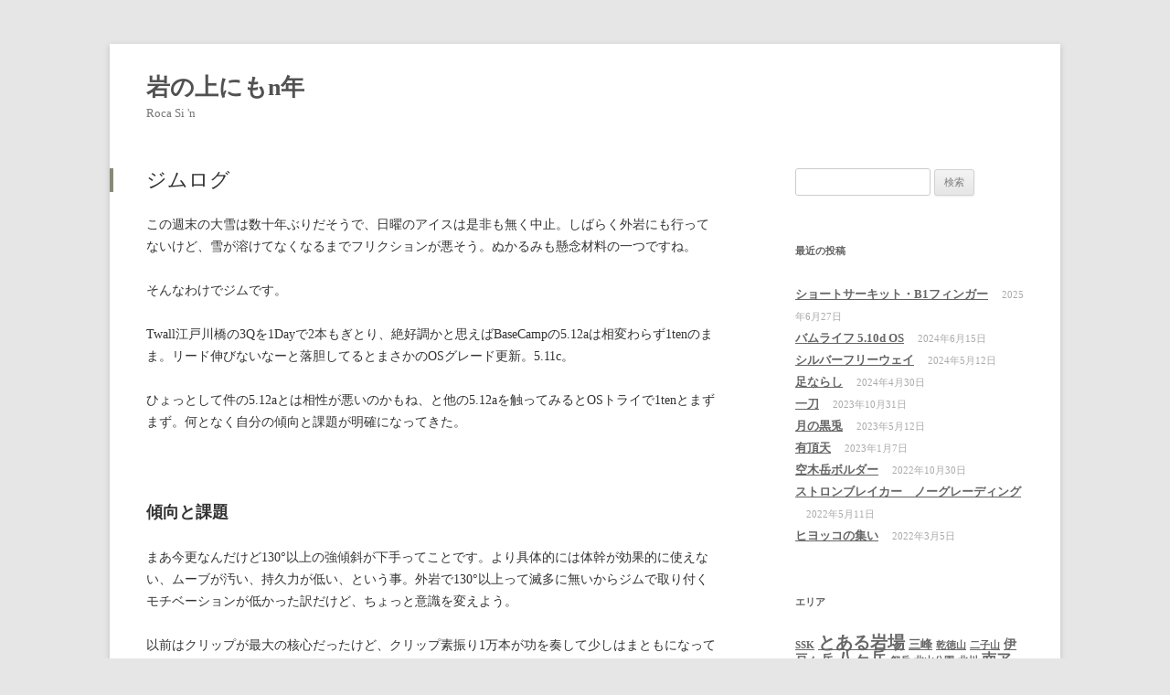

--- FILE ---
content_type: text/html; charset=UTF-8
request_url: http://rocas.in/zimu_log/
body_size: 11899
content:
<!DOCTYPE html>
<!--[if IE 7]>
<html class="ie ie7" lang="ja">
<![endif]-->
<!--[if IE 8]>
<html class="ie ie8" lang="ja">
<![endif]-->
<!--[if !(IE 7) | !(IE 8)  ]><!-->
<html lang="ja">
<!--<![endif]-->
<head prefix="og: http://ogp.me/ns# fb: http://ogp.me/ns/fb# article: http://ogp.me/ns/article#">
<meta charset="UTF-8" />
<meta name="viewport" content="width=device-width" />
<title>ジムログ | 岩の上にもn年</title>
<link rel="profile" href="http://gmpg.org/xfn/11" />
<link rel="pingback" href="http://rocas.in/xmlrpc.php" />
<!--[if lt IE 9]>
<script src="http://rocas.in/wp-content/themes/twentytwelve/js/html5.js" type="text/javascript"></script>
<![endif]-->
<meta name='robots' content='max-image-preview:large' />
<link rel='dns-prefetch' href='//cdn.jsdelivr.net' />
<link rel='dns-prefetch' href='//fonts.googleapis.com' />
<link rel="alternate" type="application/rss+xml" title="岩の上にもn年 &raquo; フィード" href="http://rocas.in/feed/" />
<link rel="alternate" type="application/rss+xml" title="岩の上にもn年 &raquo; コメントフィード" href="http://rocas.in/comments/feed/" />
<link rel="alternate" type="application/rss+xml" title="岩の上にもn年 &raquo; ジムログ のコメントのフィード" href="http://rocas.in/zimu_log/feed/" />
<link rel='stylesheet' id='wp-block-library-css' href='http://rocas.in/wp-includes/css/dist/block-library/style.min.css?ver=6.2.8' type='text/css' media='all' />
<link rel='stylesheet' id='classic-theme-styles-css' href='http://rocas.in/wp-includes/css/classic-themes.min.css?ver=6.2.8' type='text/css' media='all' />
<style id='global-styles-inline-css' type='text/css'>
body{--wp--preset--color--black: #000000;--wp--preset--color--cyan-bluish-gray: #abb8c3;--wp--preset--color--white: #ffffff;--wp--preset--color--pale-pink: #f78da7;--wp--preset--color--vivid-red: #cf2e2e;--wp--preset--color--luminous-vivid-orange: #ff6900;--wp--preset--color--luminous-vivid-amber: #fcb900;--wp--preset--color--light-green-cyan: #7bdcb5;--wp--preset--color--vivid-green-cyan: #00d084;--wp--preset--color--pale-cyan-blue: #8ed1fc;--wp--preset--color--vivid-cyan-blue: #0693e3;--wp--preset--color--vivid-purple: #9b51e0;--wp--preset--gradient--vivid-cyan-blue-to-vivid-purple: linear-gradient(135deg,rgba(6,147,227,1) 0%,rgb(155,81,224) 100%);--wp--preset--gradient--light-green-cyan-to-vivid-green-cyan: linear-gradient(135deg,rgb(122,220,180) 0%,rgb(0,208,130) 100%);--wp--preset--gradient--luminous-vivid-amber-to-luminous-vivid-orange: linear-gradient(135deg,rgba(252,185,0,1) 0%,rgba(255,105,0,1) 100%);--wp--preset--gradient--luminous-vivid-orange-to-vivid-red: linear-gradient(135deg,rgba(255,105,0,1) 0%,rgb(207,46,46) 100%);--wp--preset--gradient--very-light-gray-to-cyan-bluish-gray: linear-gradient(135deg,rgb(238,238,238) 0%,rgb(169,184,195) 100%);--wp--preset--gradient--cool-to-warm-spectrum: linear-gradient(135deg,rgb(74,234,220) 0%,rgb(151,120,209) 20%,rgb(207,42,186) 40%,rgb(238,44,130) 60%,rgb(251,105,98) 80%,rgb(254,248,76) 100%);--wp--preset--gradient--blush-light-purple: linear-gradient(135deg,rgb(255,206,236) 0%,rgb(152,150,240) 100%);--wp--preset--gradient--blush-bordeaux: linear-gradient(135deg,rgb(254,205,165) 0%,rgb(254,45,45) 50%,rgb(107,0,62) 100%);--wp--preset--gradient--luminous-dusk: linear-gradient(135deg,rgb(255,203,112) 0%,rgb(199,81,192) 50%,rgb(65,88,208) 100%);--wp--preset--gradient--pale-ocean: linear-gradient(135deg,rgb(255,245,203) 0%,rgb(182,227,212) 50%,rgb(51,167,181) 100%);--wp--preset--gradient--electric-grass: linear-gradient(135deg,rgb(202,248,128) 0%,rgb(113,206,126) 100%);--wp--preset--gradient--midnight: linear-gradient(135deg,rgb(2,3,129) 0%,rgb(40,116,252) 100%);--wp--preset--duotone--dark-grayscale: url('#wp-duotone-dark-grayscale');--wp--preset--duotone--grayscale: url('#wp-duotone-grayscale');--wp--preset--duotone--purple-yellow: url('#wp-duotone-purple-yellow');--wp--preset--duotone--blue-red: url('#wp-duotone-blue-red');--wp--preset--duotone--midnight: url('#wp-duotone-midnight');--wp--preset--duotone--magenta-yellow: url('#wp-duotone-magenta-yellow');--wp--preset--duotone--purple-green: url('#wp-duotone-purple-green');--wp--preset--duotone--blue-orange: url('#wp-duotone-blue-orange');--wp--preset--font-size--small: 13px;--wp--preset--font-size--medium: 20px;--wp--preset--font-size--large: 36px;--wp--preset--font-size--x-large: 42px;--wp--preset--spacing--20: 0.44rem;--wp--preset--spacing--30: 0.67rem;--wp--preset--spacing--40: 1rem;--wp--preset--spacing--50: 1.5rem;--wp--preset--spacing--60: 2.25rem;--wp--preset--spacing--70: 3.38rem;--wp--preset--spacing--80: 5.06rem;--wp--preset--shadow--natural: 6px 6px 9px rgba(0, 0, 0, 0.2);--wp--preset--shadow--deep: 12px 12px 50px rgba(0, 0, 0, 0.4);--wp--preset--shadow--sharp: 6px 6px 0px rgba(0, 0, 0, 0.2);--wp--preset--shadow--outlined: 6px 6px 0px -3px rgba(255, 255, 255, 1), 6px 6px rgba(0, 0, 0, 1);--wp--preset--shadow--crisp: 6px 6px 0px rgba(0, 0, 0, 1);}:where(.is-layout-flex){gap: 0.5em;}body .is-layout-flow > .alignleft{float: left;margin-inline-start: 0;margin-inline-end: 2em;}body .is-layout-flow > .alignright{float: right;margin-inline-start: 2em;margin-inline-end: 0;}body .is-layout-flow > .aligncenter{margin-left: auto !important;margin-right: auto !important;}body .is-layout-constrained > .alignleft{float: left;margin-inline-start: 0;margin-inline-end: 2em;}body .is-layout-constrained > .alignright{float: right;margin-inline-start: 2em;margin-inline-end: 0;}body .is-layout-constrained > .aligncenter{margin-left: auto !important;margin-right: auto !important;}body .is-layout-constrained > :where(:not(.alignleft):not(.alignright):not(.alignfull)){max-width: var(--wp--style--global--content-size);margin-left: auto !important;margin-right: auto !important;}body .is-layout-constrained > .alignwide{max-width: var(--wp--style--global--wide-size);}body .is-layout-flex{display: flex;}body .is-layout-flex{flex-wrap: wrap;align-items: center;}body .is-layout-flex > *{margin: 0;}:where(.wp-block-columns.is-layout-flex){gap: 2em;}.has-black-color{color: var(--wp--preset--color--black) !important;}.has-cyan-bluish-gray-color{color: var(--wp--preset--color--cyan-bluish-gray) !important;}.has-white-color{color: var(--wp--preset--color--white) !important;}.has-pale-pink-color{color: var(--wp--preset--color--pale-pink) !important;}.has-vivid-red-color{color: var(--wp--preset--color--vivid-red) !important;}.has-luminous-vivid-orange-color{color: var(--wp--preset--color--luminous-vivid-orange) !important;}.has-luminous-vivid-amber-color{color: var(--wp--preset--color--luminous-vivid-amber) !important;}.has-light-green-cyan-color{color: var(--wp--preset--color--light-green-cyan) !important;}.has-vivid-green-cyan-color{color: var(--wp--preset--color--vivid-green-cyan) !important;}.has-pale-cyan-blue-color{color: var(--wp--preset--color--pale-cyan-blue) !important;}.has-vivid-cyan-blue-color{color: var(--wp--preset--color--vivid-cyan-blue) !important;}.has-vivid-purple-color{color: var(--wp--preset--color--vivid-purple) !important;}.has-black-background-color{background-color: var(--wp--preset--color--black) !important;}.has-cyan-bluish-gray-background-color{background-color: var(--wp--preset--color--cyan-bluish-gray) !important;}.has-white-background-color{background-color: var(--wp--preset--color--white) !important;}.has-pale-pink-background-color{background-color: var(--wp--preset--color--pale-pink) !important;}.has-vivid-red-background-color{background-color: var(--wp--preset--color--vivid-red) !important;}.has-luminous-vivid-orange-background-color{background-color: var(--wp--preset--color--luminous-vivid-orange) !important;}.has-luminous-vivid-amber-background-color{background-color: var(--wp--preset--color--luminous-vivid-amber) !important;}.has-light-green-cyan-background-color{background-color: var(--wp--preset--color--light-green-cyan) !important;}.has-vivid-green-cyan-background-color{background-color: var(--wp--preset--color--vivid-green-cyan) !important;}.has-pale-cyan-blue-background-color{background-color: var(--wp--preset--color--pale-cyan-blue) !important;}.has-vivid-cyan-blue-background-color{background-color: var(--wp--preset--color--vivid-cyan-blue) !important;}.has-vivid-purple-background-color{background-color: var(--wp--preset--color--vivid-purple) !important;}.has-black-border-color{border-color: var(--wp--preset--color--black) !important;}.has-cyan-bluish-gray-border-color{border-color: var(--wp--preset--color--cyan-bluish-gray) !important;}.has-white-border-color{border-color: var(--wp--preset--color--white) !important;}.has-pale-pink-border-color{border-color: var(--wp--preset--color--pale-pink) !important;}.has-vivid-red-border-color{border-color: var(--wp--preset--color--vivid-red) !important;}.has-luminous-vivid-orange-border-color{border-color: var(--wp--preset--color--luminous-vivid-orange) !important;}.has-luminous-vivid-amber-border-color{border-color: var(--wp--preset--color--luminous-vivid-amber) !important;}.has-light-green-cyan-border-color{border-color: var(--wp--preset--color--light-green-cyan) !important;}.has-vivid-green-cyan-border-color{border-color: var(--wp--preset--color--vivid-green-cyan) !important;}.has-pale-cyan-blue-border-color{border-color: var(--wp--preset--color--pale-cyan-blue) !important;}.has-vivid-cyan-blue-border-color{border-color: var(--wp--preset--color--vivid-cyan-blue) !important;}.has-vivid-purple-border-color{border-color: var(--wp--preset--color--vivid-purple) !important;}.has-vivid-cyan-blue-to-vivid-purple-gradient-background{background: var(--wp--preset--gradient--vivid-cyan-blue-to-vivid-purple) !important;}.has-light-green-cyan-to-vivid-green-cyan-gradient-background{background: var(--wp--preset--gradient--light-green-cyan-to-vivid-green-cyan) !important;}.has-luminous-vivid-amber-to-luminous-vivid-orange-gradient-background{background: var(--wp--preset--gradient--luminous-vivid-amber-to-luminous-vivid-orange) !important;}.has-luminous-vivid-orange-to-vivid-red-gradient-background{background: var(--wp--preset--gradient--luminous-vivid-orange-to-vivid-red) !important;}.has-very-light-gray-to-cyan-bluish-gray-gradient-background{background: var(--wp--preset--gradient--very-light-gray-to-cyan-bluish-gray) !important;}.has-cool-to-warm-spectrum-gradient-background{background: var(--wp--preset--gradient--cool-to-warm-spectrum) !important;}.has-blush-light-purple-gradient-background{background: var(--wp--preset--gradient--blush-light-purple) !important;}.has-blush-bordeaux-gradient-background{background: var(--wp--preset--gradient--blush-bordeaux) !important;}.has-luminous-dusk-gradient-background{background: var(--wp--preset--gradient--luminous-dusk) !important;}.has-pale-ocean-gradient-background{background: var(--wp--preset--gradient--pale-ocean) !important;}.has-electric-grass-gradient-background{background: var(--wp--preset--gradient--electric-grass) !important;}.has-midnight-gradient-background{background: var(--wp--preset--gradient--midnight) !important;}.has-small-font-size{font-size: var(--wp--preset--font-size--small) !important;}.has-medium-font-size{font-size: var(--wp--preset--font-size--medium) !important;}.has-large-font-size{font-size: var(--wp--preset--font-size--large) !important;}.has-x-large-font-size{font-size: var(--wp--preset--font-size--x-large) !important;}
.wp-block-navigation a:where(:not(.wp-element-button)){color: inherit;}
:where(.wp-block-columns.is-layout-flex){gap: 2em;}
.wp-block-pullquote{font-size: 1.5em;line-height: 1.6;}
</style>
<link rel='stylesheet' id='Katex-css' href='https://cdn.jsdelivr.net/wp/wp-editormd/tags/10.2.1/assets/KaTeX/katex.min.css?ver=10.2.1' type='text/css' media='all' />
<link rel='stylesheet' id='Emojify.js-css' href='https://cdn.jsdelivr.net/wp/wp-editormd/tags/10.2.1/assets/Emojify.js/css/basic/emojify.min.css?ver=10.2.1' type='text/css' media='all' />
<link rel='stylesheet' id='prism-theme-default-css' href='https://cdn.jsdelivr.net/wp/wp-editormd/tags/10.2.1/assets/Prism.js/themes/prism.css?ver=1.15.0' type='text/css' media='all' />
<link rel='stylesheet' id='prism-plugin-toolbar-css' href='https://cdn.jsdelivr.net/wp/wp-editormd/tags/10.2.1/assets/Prism.js/plugins/toolbar/prism-toolbar.css?ver=1.15.0' type='text/css' media='all' />
<link rel='stylesheet' id='prism-plugin-line-numbers-css' href='https://cdn.jsdelivr.net/wp/wp-editormd/tags/10.2.1/assets/Prism.js/plugins/line-numbers/prism-line-numbers.css?ver=1.15.0' type='text/css' media='all' />
<link rel='stylesheet' id='twentytwelve-fonts-css' href='http://fonts.googleapis.com/css?family=Open+Sans:400italic,700italic,400,700&#038;subset=latin,latin-ext' type='text/css' media='all' />
<link rel='stylesheet' id='twentytwelve-style-css' href='http://rocas.in/wp-content/themes/twentytwelve/style.css?ver=6.2.8' type='text/css' media='all' />
<!--[if lt IE 9]>
<link rel='stylesheet' id='twentytwelve-ie-css' href='http://rocas.in/wp-content/themes/twentytwelve/css/ie.css?ver=20121010' type='text/css' media='all' />
<![endif]-->
<link rel="https://api.w.org/" href="http://rocas.in/wp-json/" /><link rel="alternate" type="application/json" href="http://rocas.in/wp-json/wp/v2/posts/203" /><link rel="EditURI" type="application/rsd+xml" title="RSD" href="http://rocas.in/xmlrpc.php?rsd" />
<link rel="wlwmanifest" type="application/wlwmanifest+xml" href="http://rocas.in/wp-includes/wlwmanifest.xml" />
<meta name="generator" content="WordPress 6.2.8" />
<link rel="canonical" href="http://rocas.in/zimu_log/" />
<link rel='shortlink' href='http://rocas.in/?p=203' />
<link rel="alternate" type="application/json+oembed" href="http://rocas.in/wp-json/oembed/1.0/embed?url=http%3A%2F%2Frocas.in%2Fzimu_log%2F" />
<link rel="alternate" type="text/xml+oembed" href="http://rocas.in/wp-json/oembed/1.0/embed?url=http%3A%2F%2Frocas.in%2Fzimu_log%2F&#038;format=xml" />

		<!-- GA Google Analytics @ https://m0n.co/ga -->
		<script>
			(function(i,s,o,g,r,a,m){i['GoogleAnalyticsObject']=r;i[r]=i[r]||function(){
			(i[r].q=i[r].q||[]).push(arguments)},i[r].l=1*new Date();a=s.createElement(o),
			m=s.getElementsByTagName(o)[0];a.async=1;a.src=g;m.parentNode.insertBefore(a,m)
			})(window,document,'script','https://www.google-analytics.com/analytics.js','ga');
			ga('create', 'UA-506069-18', 'auto');
			ga('send', 'pageview');
		</script>

	<style data-context="foundation-flickity-css">/*! Flickity v2.0.2
http://flickity.metafizzy.co
---------------------------------------------- */.flickity-enabled{position:relative}.flickity-enabled:focus{outline:0}.flickity-viewport{overflow:hidden;position:relative;height:100%}.flickity-slider{position:absolute;width:100%;height:100%}.flickity-enabled.is-draggable{-webkit-tap-highlight-color:transparent;tap-highlight-color:transparent;-webkit-user-select:none;-moz-user-select:none;-ms-user-select:none;user-select:none}.flickity-enabled.is-draggable .flickity-viewport{cursor:move;cursor:-webkit-grab;cursor:grab}.flickity-enabled.is-draggable .flickity-viewport.is-pointer-down{cursor:-webkit-grabbing;cursor:grabbing}.flickity-prev-next-button{position:absolute;top:50%;width:44px;height:44px;border:none;border-radius:50%;background:#fff;background:hsla(0,0%,100%,.75);cursor:pointer;-webkit-transform:translateY(-50%);transform:translateY(-50%)}.flickity-prev-next-button:hover{background:#fff}.flickity-prev-next-button:focus{outline:0;box-shadow:0 0 0 5px #09f}.flickity-prev-next-button:active{opacity:.6}.flickity-prev-next-button.previous{left:10px}.flickity-prev-next-button.next{right:10px}.flickity-rtl .flickity-prev-next-button.previous{left:auto;right:10px}.flickity-rtl .flickity-prev-next-button.next{right:auto;left:10px}.flickity-prev-next-button:disabled{opacity:.3;cursor:auto}.flickity-prev-next-button svg{position:absolute;left:20%;top:20%;width:60%;height:60%}.flickity-prev-next-button .arrow{fill:#333}.flickity-page-dots{position:absolute;width:100%;bottom:-25px;padding:0;margin:0;list-style:none;text-align:center;line-height:1}.flickity-rtl .flickity-page-dots{direction:rtl}.flickity-page-dots .dot{display:inline-block;width:10px;height:10px;margin:0 8px;background:#333;border-radius:50%;opacity:.25;cursor:pointer}.flickity-page-dots .dot.is-selected{opacity:1}</style><style data-context="foundation-slideout-css">.slideout-menu{position:fixed;left:0;top:0;bottom:0;right:auto;z-index:0;width:256px;overflow-y:auto;-webkit-overflow-scrolling:touch;display:none}.slideout-menu.pushit-right{left:auto;right:0}.slideout-panel{position:relative;z-index:1;will-change:transform}.slideout-open,.slideout-open .slideout-panel,.slideout-open body{overflow:hidden}.slideout-open .slideout-menu{display:block}.pushit{display:none}</style>
<!-- BEGIN: WP Social Bookmarking Light HEAD -->


<script>
    (function (d, s, id) {
        var js, fjs = d.getElementsByTagName(s)[0];
        if (d.getElementById(id)) return;
        js = d.createElement(s);
        js.id = id;
        js.src = "//connect.facebook.net/en_US/sdk.js#xfbml=1&version=v2.7";
        fjs.parentNode.insertBefore(js, fjs);
    }(document, 'script', 'facebook-jssdk'));
</script>

<style type="text/css">
    .wp_social_bookmarking_light{
    border: 0 !important;
    padding: 0 !important;
    margin: 0 !important;
}
.wp_social_bookmarking_light div{
    float: left !important;
    border: 0 !important;
    padding: 0 !important;
    margin: 0 5px 0px 0 !important;
    height: 23px !important;
    text-indent: 0 !important;
}
.wp_social_bookmarking_light img{
    border: 0 !important;
    padding: 0;
    margin: 0;
    vertical-align: top !important;
}
.wp_social_bookmarking_light_clear{
    clear: both !important;
}
.wsbl_twitter{
    width: 100px;
}
</style>
<!-- END: WP Social Bookmarking Light HEAD -->
<style>.ios7.web-app-mode.has-fixed header{ background-color: rgba(82,104,115,.88);}</style><!--OGP-->
<meta property="fb:admins" content="100001735989698" />
<meta property="og:locale" content="ja_JP">
<meta property="og:type" content="blog">
<meta property="og:description" content="この週末の大雪は数十年ぶりだそうで、日曜のアイスは是非も無く中止。しばらく外岩にも行ってないけど、雪が溶けてなくなるまでフリクションが悪そう。ぬかるみも懸念材料の一つですね。 そんなわけでジムです。 ">
<meta property="og:title" content="ジムログ">
<meta property="og:url" content="http://rocas.in/zimu_log/">
<meta property="og:site_name" content="岩の上にもn年">
<!--OGP-->
</head>

<body class="post-template-default single single-post postid-203 single-format-standard custom-font-enabled single-author">
<div id="page" class="hfeed site">
	<header id="masthead" class="site-header" role="banner">
		<hgroup>
			<h1 class="site-title"><a href="http://rocas.in/" title="岩の上にもn年" rel="home">岩の上にもn年 &nbsp; </a></h1>
			<h2 class="site-description">Roca Si &#039;n</h2>
		</hgroup>

			</header><!-- #masthead -->

	<div id="main" class="wrapper">
	<div id="primary" class="site-content">
		<div id="content" role="main">

			
				
	<article id="post-203" class="post-203 post type-post status-publish format-standard hentry category-5 category-11">
				<header class="entry-header">
									<h1 class="entry-title">ジムログ</h1>
			
		</header><!-- .entry-header -->

				<div class="entry-content">
			<p>この週末の大雪は数十年ぶりだそうで、日曜のアイスは是非も無く中止。しばらく外岩にも行ってないけど、雪が溶けてなくなるまでフリクションが悪そう。ぬかるみも懸念材料の一つですね。</p>
<p>そんなわけでジムです。</p>
<p>Twall江戸川橋の3Qを1Dayで2本もぎとり、絶好調かと思えばBaseCampの5.12aは相変わらず1tenのまま。リード伸びないなーと落胆してるとまさかのOSグレード更新。5.11c。</p>
<p>ひょっとして件の5.12aとは相性が悪いのかもね、と他の5.12aを触ってみるとOSトライで1tenとまずまず。何となく自分の傾向と課題が明確になってきた。</p>
<p>&nbsp;</p>
<h2>傾向と課題</h2>
<p>まあ今更なんだけど130°以上の強傾斜が下手ってことです。より具体的には体幹が効果的に使えない、ムーブが汚い、持久力が低い、という事。外岩で130°以上って滅多に無いからジムで取り付くモチベーションが低かった訳だけど、ちょっと意識を変えよう。</p>
<p>以前はクリップが最大の核心だったけど、クリップ素振り1万本が功を奏して少しはまともになってきた気がする。つーわけで江戸川橋の2Fで撃ちますよ、150°を。</p>
<div class='wp_social_bookmarking_light'>
            <div class="wsbl_facebook_like"><div id="fb-root"></div><fb:like href="http://rocas.in/zimu_log/" layout="button_count" action="like" width="100" share="false" show_faces="false" ></fb:like></div>
            <div class="wsbl_twitter"><a href="https://twitter.com/share" class="twitter-share-button" data-url="http://rocas.in/zimu_log/" data-text="ジムログ" data-lang="en">Tweet</a></div>
    </div>
<br class='wp_social_bookmarking_light_clear' />
					</div><!-- .entry-content -->
		
		<footer class="entry-meta">
			カテゴリー: <a href="http://rocas.in/category/%e3%82%b8%e3%83%a0%e3%83%9c%e3%83%ab%e3%83%80%e3%83%aa%e3%83%b3%e3%82%b0/" rel="category tag">ジムボルダリング</a>, <a href="http://rocas.in/category/%e3%82%b8%e3%83%a0%e3%83%aa%e3%83%bc%e3%83%89/" rel="category tag">ジムリード</a> | 投稿日: <a href="http://rocas.in/zimu_log/" title="10:59 PM" rel="bookmark"><time class="entry-date" datetime="2014-02-12T22:59:00+09:00">2014年2月12日</time></a> | <span class="by-author">投稿者: <span class="author vcard"><a class="url fn n" href="http://rocas.in/author/gk/" title="gk の投稿をすべて表示" rel="author">gk</a></span></span>								</footer><!-- .entry-meta -->
	</article><!-- #post -->

				<nav class="nav-single">
					<h3 class="assistive-text">投稿ナビゲーション</h3>
					<span class="nav-previous"><a href="http://rocas.in/pipeline_yugawara/" rel="prev"><span class="meta-nav">&larr;</span> 梅とヒールの迷宮ーラビリンスー</a></span>
					<span class="nav-next"><a href="http://rocas.in/bc_wakame512a/" rel="next">BASECAMP ワカメ道5.12a <span class="meta-nav">&rarr;</span></a></span>
				</nav><!-- .nav-single -->

				
<div id="comments" class="comments-area">

	
	
		<div id="respond" class="comment-respond">
		<h3 id="reply-title" class="comment-reply-title">コメントを残す <small><a rel="nofollow" id="cancel-comment-reply-link" href="/zimu_log/#respond" style="display:none;">コメントをキャンセル</a></small></h3><form action="http://rocas.in/wp-comments-post.php" method="post" id="commentform" class="comment-form"><p class="comment-notes"><span id="email-notes">メールアドレスが公開されることはありません。</span> <span class="required-field-message"><span class="required">※</span> が付いている欄は必須項目です</span></p><p class="comment-form-comment"><label for="comment">コメント <span class="required">※</span></label> <textarea id="comment" name="comment" cols="45" rows="8" maxlength="65525" required="required"></textarea></p><p class="comment-form-author"><label for="author">名前 <span class="required">※</span></label> <input id="author" name="author" type="text" value="" size="30" maxlength="245" autocomplete="name" required="required" /></p>
<p class="comment-form-email"><label for="email">メール <span class="required">※</span></label> <input id="email" name="email" type="text" value="" size="30" maxlength="100" aria-describedby="email-notes" autocomplete="email" required="required" /></p>
<p class="comment-form-url"><label for="url">サイト</label> <input id="url" name="url" type="text" value="" size="30" maxlength="200" autocomplete="url" /></p>
<p class="comment-form-cookies-consent"><input id="wp-comment-cookies-consent" name="wp-comment-cookies-consent" type="checkbox" value="yes" /> <label for="wp-comment-cookies-consent">次回のコメントで使用するためブラウザーに自分の名前、メールアドレス、サイトを保存する。</label></p>
<p class="form-submit"><input name="submit" type="submit" id="submit" class="submit" value="コメントを送信" /> <input type='hidden' name='comment_post_ID' value='203' id='comment_post_ID' />
<input type='hidden' name='comment_parent' id='comment_parent' value='0' />
</p><p style="display: none;"><input type="hidden" id="akismet_comment_nonce" name="akismet_comment_nonce" value="237fa33090" /></p><p style="display: none !important;"><label>&#916;<textarea name="ak_hp_textarea" cols="45" rows="8" maxlength="100"></textarea></label><input type="hidden" id="ak_js_1" name="ak_js" value="45"/><script>document.getElementById( "ak_js_1" ).setAttribute( "value", ( new Date() ).getTime() );</script></p></form>	</div><!-- #respond -->
	
</div><!-- #comments .comments-area -->
			
		</div><!-- #content -->
	</div><!-- #primary -->


			<div id="secondary" class="widget-area" role="complementary">
			<aside id="search-2" class="widget widget_search"><form role="search" method="get" id="searchform" class="searchform" action="http://rocas.in/">
				<div>
					<label class="screen-reader-text" for="s">検索:</label>
					<input type="text" value="" name="s" id="s" />
					<input type="submit" id="searchsubmit" value="検索" />
				</div>
			</form></aside>
		<aside id="recent-posts-2" class="widget widget_recent_entries">
		<h3 class="widget-title">最近の投稿</h3>
		<ul>
											<li>
					<a href="http://rocas.in/%e3%82%b7%e3%83%a7%e3%83%bc%e3%83%88%e3%82%b5%e3%83%bc%e3%82%ad%e3%83%83%e3%83%88%e3%83%bbb1%e3%83%95%e3%82%a3%e3%83%b3%e3%82%ac%e3%83%bc/">ショートサーキット・B1フィンガー</a>
											<span class="post-date">2025年6月27日</span>
									</li>
											<li>
					<a href="http://rocas.in/%e3%83%90%e3%83%a0%e3%83%a9%e3%82%a4%e3%83%95-5-10d-os/">バムライフ 5.10d OS</a>
											<span class="post-date">2024年6月15日</span>
									</li>
											<li>
					<a href="http://rocas.in/%e3%82%b7%e3%83%ab%e3%83%90%e3%83%bc%e3%83%95%e3%83%aa%e3%83%bc%e3%82%a6%e3%82%a7%e3%82%a4/">シルバーフリーウェイ</a>
											<span class="post-date">2024年5月12日</span>
									</li>
											<li>
					<a href="http://rocas.in/%e8%b6%b3%e3%81%aa%e3%82%89%e3%81%97/">足ならし</a>
											<span class="post-date">2024年4月30日</span>
									</li>
											<li>
					<a href="http://rocas.in/%e4%b8%80%e5%88%80/">一刀</a>
											<span class="post-date">2023年10月31日</span>
									</li>
											<li>
					<a href="http://rocas.in/%e6%9c%88%e3%81%ae%e9%bb%92%e5%85%8e/">月の黒兎</a>
											<span class="post-date">2023年5月12日</span>
									</li>
											<li>
					<a href="http://rocas.in/%e6%9c%89%e9%a0%82%e5%a4%a9/">有頂天</a>
											<span class="post-date">2023年1月7日</span>
									</li>
											<li>
					<a href="http://rocas.in/%e7%a9%ba%e6%9c%a8%e5%b2%b3%e3%83%9c%e3%83%ab%e3%83%80%e3%83%bc/">空木岳ボルダー</a>
											<span class="post-date">2022年10月30日</span>
									</li>
											<li>
					<a href="http://rocas.in/%e3%82%b9%e3%83%88%e3%83%ad%e3%83%b3%e3%83%96%e3%83%ac%e3%82%a4%e3%82%ab%e3%83%bc%e3%80%80%e3%83%8e%e3%83%bc%e3%82%b0%e3%83%ac%e3%83%bc%e3%83%87%e3%82%a3%e3%83%b3%e3%82%b0/">ストロンブレイカー　ノーグレーディング</a>
											<span class="post-date">2022年5月11日</span>
									</li>
											<li>
					<a href="http://rocas.in/%e3%83%92%e3%83%a8%e3%83%83%e3%82%b3%e3%81%ae%e9%9b%86%e3%81%84/">ヒヨッコの集い</a>
											<span class="post-date">2022年3月5日</span>
									</li>
					</ul>

		</aside><aside id="tag_cloud-2" class="widget widget_tag_cloud"><h3 class="widget-title">エリア</h3><div class="tagcloud"><a href="http://rocas.in/tag/ssk/" class="tag-cloud-link tag-link-52 tag-link-position-1" style="font-size: 8pt;" aria-label="SSK (1個の項目)">SSK</a>
<a href="http://rocas.in/tag/%e3%81%a8%e3%81%82%e3%82%8b%e5%b2%a9%e5%a0%b4/" class="tag-cloud-link tag-link-36 tag-link-position-2" style="font-size: 14.107382550336pt;" aria-label="とある岩場 (8個の項目)">とある岩場</a>
<a href="http://rocas.in/tag/%e4%b8%89%e5%b3%b0/" class="tag-cloud-link tag-link-60 tag-link-position-3" style="font-size: 9.6912751677852pt;" aria-label="三峰 (2個の項目)">三峰</a>
<a href="http://rocas.in/tag/%e4%b9%be%e5%be%b3%e5%b1%b1/" class="tag-cloud-link tag-link-54 tag-link-position-4" style="font-size: 8pt;" aria-label="乾徳山 (1個の項目)">乾徳山</a>
<a href="http://rocas.in/tag/%e4%ba%8c%e5%ad%90%e5%b1%b1/" class="tag-cloud-link tag-link-37 tag-link-position-5" style="font-size: 8pt;" aria-label="二子山 (1個の項目)">二子山</a>
<a href="http://rocas.in/tag/%e4%bc%8a%e8%b1%86%e3%83%b6%e5%b2%b3/" class="tag-cloud-link tag-link-53 tag-link-position-6" style="font-size: 10.818791946309pt;" aria-label="伊豆ヶ岳 (3個の項目)">伊豆ヶ岳</a>
<a href="http://rocas.in/tag/%e5%85%ab%e3%83%b6%e5%b2%b3/" class="tag-cloud-link tag-link-12 tag-link-position-7" style="font-size: 13.167785234899pt;" aria-label="八ヶ岳 (6個の項目)">八ヶ岳</a>
<a href="http://rocas.in/tag/%e5%89%b1%e5%b2%b3/" class="tag-cloud-link tag-link-28 tag-link-position-8" style="font-size: 8pt;" aria-label="剱岳 (1個の項目)">剱岳</a>
<a href="http://rocas.in/tag/%e5%8c%97%e5%b1%b1%e5%85%ac%e5%9c%92/" class="tag-cloud-link tag-link-30 tag-link-position-9" style="font-size: 8pt;" aria-label="北山公園 (1個の項目)">北山公園</a>
<a href="http://rocas.in/tag/%e5%8c%97%e5%b7%9d/" class="tag-cloud-link tag-link-40 tag-link-position-10" style="font-size: 8pt;" aria-label="北川 (1個の項目)">北川</a>
<a href="http://rocas.in/tag/%e5%8d%97%e3%82%a2%e3%83%ab%e3%83%97%e3%82%b9/" class="tag-cloud-link tag-link-8 tag-link-position-11" style="font-size: 11.758389261745pt;" aria-label="南アルプス (4個の項目)">南アルプス</a>
<a href="http://rocas.in/tag/%e5%9f%8e%e3%83%b6%e5%b4%8e/" class="tag-cloud-link tag-link-43 tag-link-position-12" style="font-size: 11.758389261745pt;" aria-label="城ヶ崎 (4個の項目)">城ヶ崎</a>
<a href="http://rocas.in/tag/%e5%9f%8e%e5%b1%b1/" class="tag-cloud-link tag-link-32 tag-link-position-13" style="font-size: 13.167785234899pt;" aria-label="城山 (6個の項目)">城山</a>
<a href="http://rocas.in/tag/%e5%a4%a7%e8%8f%a9%e8%96%a9%e5%b6%ba/" class="tag-cloud-link tag-link-24 tag-link-position-14" style="font-size: 8pt;" aria-label="大菩薩嶺 (1個の項目)">大菩薩嶺</a>
<a href="http://rocas.in/tag/%e5%a4%a9%e7%8e%8b%e5%b2%a9/" class="tag-cloud-link tag-link-29 tag-link-position-15" style="font-size: 8pt;" aria-label="天王岩 (1個の項目)">天王岩</a>
<a href="http://rocas.in/tag/%e5%a4%aa%e5%88%80%e5%b2%a1%e5%b1%b1/" class="tag-cloud-link tag-link-46 tag-link-position-16" style="font-size: 9.6912751677852pt;" aria-label="太刀岡山 (2個の項目)">太刀岡山</a>
<a href="http://rocas.in/tag/%e5%a5%a5%e5%a4%9a%e6%91%a9/" class="tag-cloud-link tag-link-23 tag-link-position-17" style="font-size: 13.637583892617pt;" aria-label="奥多摩 (7個の項目)">奥多摩</a>
<a href="http://rocas.in/tag/%e5%a5%a5%e6%ad%a6%e8%94%b5/" class="tag-cloud-link tag-link-44 tag-link-position-18" style="font-size: 8pt;" aria-label="奥武蔵 (1個の項目)">奥武蔵</a>
<a href="http://rocas.in/tag/%e5%a6%99%e7%be%a9%e5%b1%b1/" class="tag-cloud-link tag-link-56 tag-link-position-19" style="font-size: 8pt;" aria-label="妙義山 (1個の項目)">妙義山</a>
<a href="http://rocas.in/tag/%e5%ad%90%e6%8c%81%e5%b1%b1/" class="tag-cloud-link tag-link-48 tag-link-position-20" style="font-size: 8pt;" aria-label="子持山 (1個の項目)">子持山</a>
<a href="http://rocas.in/tag/%e5%b0%8f%e5%b7%9d%e5%b1%b1/" class="tag-cloud-link tag-link-20 tag-link-position-21" style="font-size: 15.328859060403pt;" aria-label="小川山 (11個の項目)">小川山</a>
<a href="http://rocas.in/tag/%e5%be%a1%e5%b2%b3/" class="tag-cloud-link tag-link-3 tag-link-position-22" style="font-size: 14.953020134228pt;" aria-label="御岳 (10個の項目)">御岳</a>
<a href="http://rocas.in/tag/%e6%9c%89%e7%ac%a0%e5%b1%b1/" class="tag-cloud-link tag-link-39 tag-link-position-23" style="font-size: 11.758389261745pt;" aria-label="有笠山 (4個の項目)">有笠山</a>
<a href="http://rocas.in/tag/%e6%a6%9b%e5%90%8d%e5%b1%b1/" class="tag-cloud-link tag-link-34 tag-link-position-24" style="font-size: 12.510067114094pt;" aria-label="榛名山 (5個の項目)">榛名山</a>
<a href="http://rocas.in/tag/%e6%b0%b7%e5%b7%9d%e5%b1%8f%e9%a2%a8%e5%b2%a9/" class="tag-cloud-link tag-link-47 tag-link-position-25" style="font-size: 8pt;" aria-label="氷川屏風岩 (1個の項目)">氷川屏風岩</a>
<a href="http://rocas.in/tag/%e6%b2%b3%e5%8f%88/" class="tag-cloud-link tag-link-50 tag-link-position-26" style="font-size: 10.818791946309pt;" aria-label="河又 (3個の項目)">河又</a>
<a href="http://rocas.in/tag/%e6%b5%b7%e9%87%91%e5%89%9b/" class="tag-cloud-link tag-link-51 tag-link-position-27" style="font-size: 8pt;" aria-label="海金剛 (1個の項目)">海金剛</a>
<a href="http://rocas.in/tag/%e6%b9%af%e6%b2%b3%e5%8e%9f%e5%b9%95%e5%b2%a9/" class="tag-cloud-link tag-link-6 tag-link-position-28" style="font-size: 15.328859060403pt;" aria-label="湯河原幕岩 (11個の項目)">湯河原幕岩</a>
<a href="http://rocas.in/tag/%e7%91%9e%e7%89%86%e5%b1%b1/" class="tag-cloud-link tag-link-4 tag-link-position-29" style="font-size: 22pt;" aria-label="瑞牆山 (60個の項目)">瑞牆山</a>
<a href="http://rocas.in/tag/%e7%94%b2%e5%ba%9c%e5%b9%95%e5%b2%a9/" class="tag-cloud-link tag-link-26 tag-link-position-30" style="font-size: 10.818791946309pt;" aria-label="甲府幕岩 (3個の項目)">甲府幕岩</a>
<a href="http://rocas.in/tag/%e7%94%b7%e9%b9%bf/" class="tag-cloud-link tag-link-64 tag-link-position-31" style="font-size: 8pt;" aria-label="男鹿 (1個の項目)">男鹿</a>
<a href="http://rocas.in/tag/%e7%99%bd%e5%b7%9e%e5%b0%be%e7%99%bd%e5%b7%9d/" class="tag-cloud-link tag-link-57 tag-link-position-32" style="font-size: 8pt;" aria-label="白州尾白川 (1個の項目)">白州尾白川</a>
<a href="http://rocas.in/tag/%e7%99%bd%e6%af%9b%e9%96%80%e6%b2%a2/" class="tag-cloud-link tag-link-63 tag-link-position-33" style="font-size: 8pt;" aria-label="白毛門沢 (1個の項目)">白毛門沢</a>
<a href="http://rocas.in/tag/%e7%9c%9f%e9%b6%b4/" class="tag-cloud-link tag-link-25 tag-link-position-34" style="font-size: 8pt;" aria-label="真鶴 (1個の項目)">真鶴</a>
<a href="http://rocas.in/tag/%e7%a9%ba%e6%9c%a8%e5%b2%b3/" class="tag-cloud-link tag-link-66 tag-link-position-35" style="font-size: 8pt;" aria-label="空木岳 (1個の項目)">空木岳</a>
<a href="http://rocas.in/tag/%e7%ac%9b%e5%90%b9%e5%b7%9d/" class="tag-cloud-link tag-link-49 tag-link-position-36" style="font-size: 8pt;" aria-label="笛吹川 (1個の項目)">笛吹川</a>
<a href="http://rocas.in/tag/%e7%ac%a0%e9%96%93/" class="tag-cloud-link tag-link-33 tag-link-position-37" style="font-size: 10.818791946309pt;" aria-label="笠間 (3個の項目)">笠間</a>
<a href="http://rocas.in/tag/%e8%81%96%e4%ba%ba%e5%b2%a9/" class="tag-cloud-link tag-link-19 tag-link-position-38" style="font-size: 11.758389261745pt;" aria-label="聖人岩 (4個の項目)">聖人岩</a>
<a href="http://rocas.in/tag/%e8%a3%8f%e5%be%a1%e5%b2%b3/" class="tag-cloud-link tag-link-17 tag-link-position-39" style="font-size: 9.6912751677852pt;" aria-label="裏御岳 (2個の項目)">裏御岳</a>
<a href="http://rocas.in/tag/%e8%b0%b7%e5%b7%9d%e5%b2%b3/" class="tag-cloud-link tag-link-62 tag-link-position-40" style="font-size: 8pt;" aria-label="谷川岳 (1個の項目)">谷川岳</a>
<a href="http://rocas.in/tag/%e8%b1%8a%e7%94%b0/" class="tag-cloud-link tag-link-61 tag-link-position-41" style="font-size: 8pt;" aria-label="豊田 (1個の項目)">豊田</a>
<a href="http://rocas.in/tag/%e9%82%a3%e9%a0%88/" class="tag-cloud-link tag-link-38 tag-link-position-42" style="font-size: 9.6912751677852pt;" aria-label="那須 (2個の項目)">那須</a>
<a href="http://rocas.in/tag/%e9%87%91%e5%b3%b0%e5%b1%b1/" class="tag-cloud-link tag-link-65 tag-link-position-43" style="font-size: 8pt;" aria-label="金峰山 (1個の項目)">金峰山</a>
<a href="http://rocas.in/tag/%e9%8c%ab%e6%9d%96%e5%b2%b3/" class="tag-cloud-link tag-link-58 tag-link-position-44" style="font-size: 8pt;" aria-label="錫杖岳 (1個の項目)">錫杖岳</a>
<a href="http://rocas.in/tag/%e9%b3%b3%e6%9d%a5/" class="tag-cloud-link tag-link-45 tag-link-position-45" style="font-size: 8pt;" aria-label="鳳来 (1個の項目)">鳳来</a></div>
</aside><aside id="categories-2" class="widget widget_categories"><h3 class="widget-title">カテゴリー</h3>
			<ul>
					<li class="cat-item cat-item-16"><a href="http://rocas.in/category/%e3%82%a2%e3%82%a4%e3%82%b9%e3%82%af%e3%83%a9%e3%82%a4%e3%83%9f%e3%83%b3%e3%82%b0/">アイスクライミング</a>
</li>
	<li class="cat-item cat-item-27"><a href="http://rocas.in/category/alpineclimbing/">アルパインクライミング</a>
</li>
	<li class="cat-item cat-item-10"><a href="http://rocas.in/category/%e3%82%ae%e3%82%a2/">ギア</a>
</li>
	<li class="cat-item cat-item-9"><a href="http://rocas.in/category/%e3%82%b3%e3%83%b3%e3%83%87%e3%82%a3%e3%82%b7%e3%83%a7%e3%83%8b%e3%83%b3%e3%82%b0/">コンディショニング</a>
</li>
	<li class="cat-item cat-item-5"><a href="http://rocas.in/category/%e3%82%b8%e3%83%a0%e3%83%9c%e3%83%ab%e3%83%80%e3%83%aa%e3%83%b3%e3%82%b0/">ジムボルダリング</a>
</li>
	<li class="cat-item cat-item-11"><a href="http://rocas.in/category/%e3%82%b8%e3%83%a0%e3%83%aa%e3%83%bc%e3%83%89/">ジムリード</a>
</li>
	<li class="cat-item cat-item-18"><a href="http://rocas.in/category/%e3%82%b9%e3%83%9d%e3%83%bc%e3%83%88%e3%83%ab%e3%83%bc%e3%83%88/">スポートルート</a>
</li>
	<li class="cat-item cat-item-42"><a href="http://rocas.in/category/%e3%83%88%e3%83%a9%e3%83%83%e3%83%89/">トラッド</a>
</li>
	<li class="cat-item cat-item-7"><a href="http://rocas.in/category/%e3%83%88%e3%83%ac%e3%83%83%e3%82%ad%e3%83%b3%e3%82%b0/">トレッキング</a>
</li>
	<li class="cat-item cat-item-2"><a href="http://rocas.in/category/%e3%83%9c%e3%83%ab%e3%83%80%e3%83%aa%e3%83%b3%e3%82%b0/">ボルダリング</a>
</li>
	<li class="cat-item cat-item-41"><a href="http://rocas.in/category/%e3%83%9e%e3%83%ab%e3%83%81%e3%83%94%e3%83%83%e3%83%81/">マルチピッチ</a>
</li>
	<li class="cat-item cat-item-1"><a href="http://rocas.in/category/%e6%9c%aa%e5%88%86%e9%a1%9e/">未分類</a>
</li>
	<li class="cat-item cat-item-22"><a href="http://rocas.in/category/%e6%b2%a2%e7%99%bb%e3%82%8a/">沢登り</a>
</li>
			</ul>

			</aside><aside id="archives-2" class="widget widget_archive"><h3 class="widget-title">アーカイブ</h3>
			<ul>
					<li><a href='http://rocas.in/2025/06/'>2025年6月</a></li>
	<li><a href='http://rocas.in/2024/06/'>2024年6月</a></li>
	<li><a href='http://rocas.in/2024/05/'>2024年5月</a></li>
	<li><a href='http://rocas.in/2024/04/'>2024年4月</a></li>
	<li><a href='http://rocas.in/2023/10/'>2023年10月</a></li>
	<li><a href='http://rocas.in/2023/05/'>2023年5月</a></li>
	<li><a href='http://rocas.in/2023/01/'>2023年1月</a></li>
	<li><a href='http://rocas.in/2022/10/'>2022年10月</a></li>
	<li><a href='http://rocas.in/2022/05/'>2022年5月</a></li>
	<li><a href='http://rocas.in/2022/03/'>2022年3月</a></li>
	<li><a href='http://rocas.in/2022/02/'>2022年2月</a></li>
	<li><a href='http://rocas.in/2022/01/'>2022年1月</a></li>
	<li><a href='http://rocas.in/2021/10/'>2021年10月</a></li>
	<li><a href='http://rocas.in/2021/08/'>2021年8月</a></li>
	<li><a href='http://rocas.in/2021/01/'>2021年1月</a></li>
	<li><a href='http://rocas.in/2020/09/'>2020年9月</a></li>
	<li><a href='http://rocas.in/2020/07/'>2020年7月</a></li>
	<li><a href='http://rocas.in/2020/06/'>2020年6月</a></li>
	<li><a href='http://rocas.in/2019/09/'>2019年9月</a></li>
	<li><a href='http://rocas.in/2019/08/'>2019年8月</a></li>
	<li><a href='http://rocas.in/2019/06/'>2019年6月</a></li>
	<li><a href='http://rocas.in/2019/05/'>2019年5月</a></li>
	<li><a href='http://rocas.in/2018/12/'>2018年12月</a></li>
	<li><a href='http://rocas.in/2018/10/'>2018年10月</a></li>
	<li><a href='http://rocas.in/2018/08/'>2018年8月</a></li>
	<li><a href='http://rocas.in/2018/07/'>2018年7月</a></li>
	<li><a href='http://rocas.in/2018/06/'>2018年6月</a></li>
	<li><a href='http://rocas.in/2018/04/'>2018年4月</a></li>
	<li><a href='http://rocas.in/2018/03/'>2018年3月</a></li>
	<li><a href='http://rocas.in/2018/02/'>2018年2月</a></li>
	<li><a href='http://rocas.in/2018/01/'>2018年1月</a></li>
	<li><a href='http://rocas.in/2017/12/'>2017年12月</a></li>
	<li><a href='http://rocas.in/2017/11/'>2017年11月</a></li>
	<li><a href='http://rocas.in/2017/10/'>2017年10月</a></li>
	<li><a href='http://rocas.in/2017/09/'>2017年9月</a></li>
	<li><a href='http://rocas.in/2017/08/'>2017年8月</a></li>
	<li><a href='http://rocas.in/2017/07/'>2017年7月</a></li>
	<li><a href='http://rocas.in/2017/06/'>2017年6月</a></li>
	<li><a href='http://rocas.in/2017/04/'>2017年4月</a></li>
	<li><a href='http://rocas.in/2017/03/'>2017年3月</a></li>
	<li><a href='http://rocas.in/2017/02/'>2017年2月</a></li>
	<li><a href='http://rocas.in/2017/01/'>2017年1月</a></li>
	<li><a href='http://rocas.in/2016/12/'>2016年12月</a></li>
	<li><a href='http://rocas.in/2016/11/'>2016年11月</a></li>
	<li><a href='http://rocas.in/2016/10/'>2016年10月</a></li>
	<li><a href='http://rocas.in/2016/09/'>2016年9月</a></li>
	<li><a href='http://rocas.in/2016/08/'>2016年8月</a></li>
	<li><a href='http://rocas.in/2016/07/'>2016年7月</a></li>
	<li><a href='http://rocas.in/2016/06/'>2016年6月</a></li>
	<li><a href='http://rocas.in/2016/05/'>2016年5月</a></li>
	<li><a href='http://rocas.in/2016/04/'>2016年4月</a></li>
	<li><a href='http://rocas.in/2016/03/'>2016年3月</a></li>
	<li><a href='http://rocas.in/2016/02/'>2016年2月</a></li>
	<li><a href='http://rocas.in/2016/01/'>2016年1月</a></li>
	<li><a href='http://rocas.in/2015/12/'>2015年12月</a></li>
	<li><a href='http://rocas.in/2015/11/'>2015年11月</a></li>
	<li><a href='http://rocas.in/2015/10/'>2015年10月</a></li>
	<li><a href='http://rocas.in/2015/09/'>2015年9月</a></li>
	<li><a href='http://rocas.in/2015/08/'>2015年8月</a></li>
	<li><a href='http://rocas.in/2015/07/'>2015年7月</a></li>
	<li><a href='http://rocas.in/2015/06/'>2015年6月</a></li>
	<li><a href='http://rocas.in/2015/05/'>2015年5月</a></li>
	<li><a href='http://rocas.in/2015/04/'>2015年4月</a></li>
	<li><a href='http://rocas.in/2015/03/'>2015年3月</a></li>
	<li><a href='http://rocas.in/2015/02/'>2015年2月</a></li>
	<li><a href='http://rocas.in/2015/01/'>2015年1月</a></li>
	<li><a href='http://rocas.in/2014/12/'>2014年12月</a></li>
	<li><a href='http://rocas.in/2014/10/'>2014年10月</a></li>
	<li><a href='http://rocas.in/2014/09/'>2014年9月</a></li>
	<li><a href='http://rocas.in/2014/08/'>2014年8月</a></li>
	<li><a href='http://rocas.in/2014/07/'>2014年7月</a></li>
	<li><a href='http://rocas.in/2014/06/'>2014年6月</a></li>
	<li><a href='http://rocas.in/2014/05/'>2014年5月</a></li>
	<li><a href='http://rocas.in/2014/04/'>2014年4月</a></li>
	<li><a href='http://rocas.in/2014/03/'>2014年3月</a></li>
	<li><a href='http://rocas.in/2014/02/'>2014年2月</a></li>
	<li><a href='http://rocas.in/2014/01/'>2014年1月</a></li>
	<li><a href='http://rocas.in/2013/12/'>2013年12月</a></li>
	<li><a href='http://rocas.in/2013/11/'>2013年11月</a></li>
	<li><a href='http://rocas.in/2013/10/'>2013年10月</a></li>
	<li><a href='http://rocas.in/2013/03/'>2013年3月</a></li>
	<li><a href='http://rocas.in/2012/11/'>2012年11月</a></li>
	<li><a href='http://rocas.in/2012/06/'>2012年6月</a></li>
			</ul>

			</aside><aside id="pages-2" class="widget widget_pages"><h3 class="widget-title">　</h3>
			<ul>
				<li class="page_item page-item-309"><a href="http://rocas.in/profile/">Profile</a></li>
			</ul>

			</aside><aside id="meta-2" class="widget widget_meta"><h3 class="widget-title">メタ情報</h3>
		<ul>
						<li><a href="http://rocas.in/wp-login.php">ログイン</a></li>
			<li><a href="http://rocas.in/feed/">投稿フィード</a></li>
			<li><a href="http://rocas.in/comments/feed/">コメントフィード</a></li>

			<li><a href="https://ja.wordpress.org/">WordPress.org</a></li>
		</ul>

		</aside>		</div><!-- #secondary -->
		</div><!-- #main .wrapper -->
	<footer id="colophon" role="contentinfo">
		<div class="site-info">
						<a href="http://ja.wordpress.org/" title="セマンティックなパブリッシングツール">Proudly powered by WordPress</a>
		</div><!-- .site-info -->
	</footer><!-- #colophon -->
</div><!-- #page -->

<!-- Powered by WPtouch: 4.3.41 -->
<!-- BEGIN: WP Social Bookmarking Light FOOTER -->
    <script>!function(d,s,id){var js,fjs=d.getElementsByTagName(s)[0],p=/^http:/.test(d.location)?'http':'https';if(!d.getElementById(id)){js=d.createElement(s);js.id=id;js.src=p+'://platform.twitter.com/widgets.js';fjs.parentNode.insertBefore(js,fjs);}}(document, 'script', 'twitter-wjs');</script>


<!-- END: WP Social Bookmarking Light FOOTER -->
<script type='text/javascript' src='https://cdn.jsdelivr.net/wp/wp-editormd/tags/10.2.1/assets/jQuery/jquery.min.js?ver=10.2.1' id='jQuery-CDN-js'></script>
<script type='text/javascript' src='https://cdn.jsdelivr.net/wp/wp-editormd/tags/10.2.1/assets/KaTeX/katex.min.js?ver=10.2.1' id='Katex-js'></script>
<script type='text/javascript' src='https://cdn.jsdelivr.net/wp/wp-editormd/tags/10.2.1/assets/Emojify.js/js/emojify.min.js?ver=10.2.1' id='Emojify.js-js'></script>
<script type='text/javascript' src='https://cdn.jsdelivr.net/wp/wp-editormd/tags/10.2.1/assets/ClipBoard/clipboard.min.js?ver=2.0.1' id='copy-clipboard-js'></script>
<script type='text/javascript' src='https://cdn.jsdelivr.net/wp/wp-editormd/tags/10.2.1/assets/Prism.js/components/prism-core.min.js?ver=1.15.0' id='prism-core-js-js'></script>
<script type='text/javascript' src='https://cdn.jsdelivr.net/wp/wp-editormd/tags/10.2.1/assets/Prism.js/plugins/autoloader/prism-autoloader.min.js?ver=1.15.0' id='prism-plugin-autoloader-js'></script>
<script type='text/javascript' src='https://cdn.jsdelivr.net/wp/wp-editormd/tags/10.2.1/assets/Prism.js/plugins/toolbar/prism-toolbar.min.js?ver=1.15.0' id='prism-plugin-toolbar-js'></script>
<script type='text/javascript' src='https://cdn.jsdelivr.net/wp/wp-editormd/tags/10.2.1/assets/Prism.js/plugins/line-numbers/prism-line-numbers.min.js?ver=1.15.0' id='prism-plugin-line-numbers-js'></script>
<script type='text/javascript' src='https://cdn.jsdelivr.net/wp/wp-editormd/tags/10.2.1/assets/Prism.js/plugins/show-language/prism-show-language.min.js?ver=1.15.0' id='prism-plugin-show-language-js'></script>
<script type='text/javascript' src='https://cdn.jsdelivr.net/wp/wp-editormd/tags/10.2.1/assets/Prism.js/plugins/copy-to-clipboard/prism-copy-to-clipboard.min.js?ver=1.15.0' id='prism-plugin-copy-to-clipboard-js'></script>
<script type='text/javascript' id='Front_Style-js-extra'>
/* <![CDATA[ */
var FrontStyle = {"openLinkInNewTab":"on"};
/* ]]> */
</script>
<script type='text/javascript' src='https://cdn.jsdelivr.net/wp/wp-editormd/tags/10.2.1/assets/FrontStyle/frontstyle.min.js?ver=10.2.1' id='Front_Style-js'></script>
<script type='text/javascript' src='http://rocas.in/wp-includes/js/comment-reply.min.js?ver=6.2.8' id='comment-reply-js'></script>
<script type='text/javascript' src='http://rocas.in/wp-content/themes/twentytwelve/js/navigation.js?ver=1.0' id='twentytwelve-navigation-js'></script>
        <script type="text/javascript">
            (function ($) {
                $(document).ready(function () {
                    $(".katex.math.inline").each(function () {
                        var parent = $(this).parent()[0];
                        if (parent.localName !== "code") {
                            var texTxt = $(this).text();
                            var el = $(this).get(0);
                            try {
                                katex.render(texTxt, el);
                            } catch (err) {
                                $(this).html("<span class=\"err\">" + err);
                            }
                        } else {
                            $(this).parent().text($(this).parent().text());
                        }
                    });
                    $(".katex.math.multi-line").each(function () {
                        var texTxt = $(this).text();
                        var el = $(this).get(0);
                        try {
                            katex.render(texTxt, el, {displayMode: true})
                        } catch (err) {
                            $(this).html("<span class=\"err\">" + err)
                        }
                    });
                })
            })(jQuery);
        </script>
                <script type="text/javascript">
            window.onload = function () {
                emojify.setConfig({
                    img_dir: "https://cdn.jsdelivr.net/wp/wp-editormd/tags/10.2.1/assets/Emojify.js/images/basic",//前端emoji资源地址
                    blacklist: {
                        "ids": [],
                        "classes": ["no-emojify"],
                        "elements": ["^script$", "^textarea$", "^pre$", "^code$"]
                    }
                });
                emojify.run();
            }
        </script>
                <script type="text/javascript">
            Prism.plugins.autoloader.languages_path = "https://cdn.jsdelivr.net/wp/wp-editormd/tags/10.2.1/assets/Prism.js/components/";
        </script>
        </body>
</html>

--- FILE ---
content_type: text/plain
request_url: https://www.google-analytics.com/j/collect?v=1&_v=j102&a=265648850&t=pageview&_s=1&dl=http%3A%2F%2Frocas.in%2Fzimu_log%2F&ul=en-us%40posix&dt=%E3%82%B8%E3%83%A0%E3%83%AD%E3%82%B0%20%7C%20%E5%B2%A9%E3%81%AE%E4%B8%8A%E3%81%AB%E3%82%82n%E5%B9%B4&sr=1280x720&vp=1280x720&_u=IEBAAEABAAAAACAAI~&jid=882351059&gjid=654474552&cid=812698164.1768444300&tid=UA-506069-18&_gid=1452986354.1768444300&_r=1&_slc=1&z=633157203
body_size: -448
content:
2,cG-MWV1HWM5ER